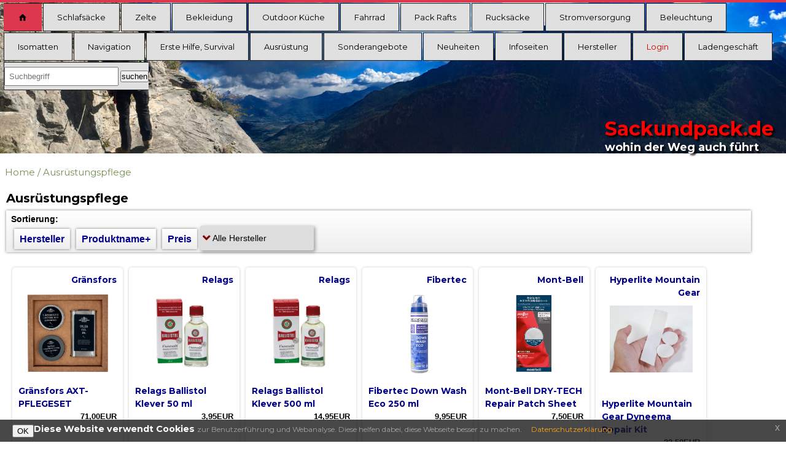

--- FILE ---
content_type: text/html; charset=utf-8
request_url: https://www.sackundpack.de/index.php?cPath=192&osCsid=jobuii8apkgs3q6ouna0501joj7olvqq
body_size: 9111
content:




<!DOCTYPE html>
<html dir="ltr" lang="de">
<head>
<meta name=viewport content="width=device-width, initial-scale=1">

<meta http-equiv="Content-Type" content="text/html; charset=utf-8" />
<title>Ausrüstungspflege, Sackundpack.de Reiseausrüstungen</title>
<base href="https://www.sackundpack.de/" />
<link rel="stylesheet" type="text/css" href="ext/jquery/ui/redmond/jquery-ui-1.10.4.min.css" />
<script type="text/javascript" src="https://cdnjs.cloudflare.com/ajax/libs/jquery/1.11.1/jquery.min.js"></script>
<script type="text/javascript" src="https://cdnjs.cloudflare.com/ajax/libs/jqueryui/1.10.4/jquery-ui.min.js"></script>

<link rel="stylesheet" type="text/css" href="ext/colorbox/colorbox.css" />


<link href="../ext/css/gfonts.css" rel="stylesheet">	
<link rel="stylesheet" href="https://cdnjs.cloudflare.com/ajax/libs/font-awesome/5.13.0/css/all.min.css" integrity="sha256-h20CPZ0QyXlBuAw7A+KluUYx/3pK+c7lYEpqLTlxjYQ=" crossorigin="anonymous" />


<link rel="stylesheet" type="text/css" href="ext/960gs/960_24_col.css" />

<link rel="stylesheet" type="text/css" href="stylesheet.css?1743658964"><link rel="canonical" href="https://www.sackundpack.de/index.php?cPath=192" />

<script type="text/javascript">
  var _gaq = _gaq || [];
  _gaq.push(['_setAccount', 'UA-64513213-1']);
  _gaq.push(['_gat._anonymizeIp']);

  _gaq.push(['_trackPageview']);
  (function() {
    var ga = document.createElement('script'); ga.type = 'text/javascript'; ga.async = true;
    ga.src = ('https:' == document.location.protocol ? 'https://ssl' : 'http://www') + '.google-analytics.com/ga.js';
    var s = document.getElementsByTagName('script')[0]; s.parentNode.insertBefore(ga, s);
  })();
  

</script>

<link rel="search" type="application/opensearchdescription+xml" href="https://www.sackundpack.de/opensearch.php" title="Sackundpack.de Reiseausrüstungen" /><link rel="apple-touch-icon" sizes="57x57" href="/apple-icon-57x57.png">
<link rel="apple-touch-icon" sizes="60x60" href="/apple-icon-60x60.png">
<link rel="apple-touch-icon" sizes="72x72" href="/apple-icon-72x72.png">
<link rel="apple-touch-icon" sizes="76x76" href="/apple-icon-76x76.png">
<link rel="apple-touch-icon" sizes="114x114" href="/apple-icon-114x114.png">
<link rel="apple-touch-icon" sizes="120x120" href="/apple-icon-120x120.png">
<link rel="apple-touch-icon" sizes="144x144" href="/apple-icon-144x144.png">
<link rel="apple-touch-icon" sizes="152x152" href="/apple-icon-152x152.png">
<link rel="apple-touch-icon" sizes="180x180" href="/apple-icon-180x180.png">
<link rel="icon" type="image/png" sizes="192x192"  href="/android-icon-192x192.png">
<link rel="icon" type="image/png" sizes="32x32" href="/favicon-32x32.png">
<link rel="icon" type="image/png" sizes="96x96" href="/favicon-96x96.png">
<link rel="icon" type="image/png" sizes="16x16" href="/favicon-16x16.png">
<link rel="manifest" href="/manifest.json">
<meta name="msapplication-TileColor" content="#ffffff">
<meta name="msapplication-TileImage" content="/ms-icon-144x144.png">
<meta name="theme-color" content="#ffffff">


</head>
<body onLoad="smartColumns();">
<script src="https://s3-us-west-2.amazonaws.com/s.cdpn.io/72900/hoverIntent.js"></script>
<script src="https://s3-us-west-2.amazonaws.com/s.cdpn.io/72900/superfish.js"></script>
<script src="https://s3-us-west-2.amazonaws.com/s.cdpn.io/72900/supersubs.js"></script>

 
 <script>
	 
	 // Remember - there are THREE external javascript files included in this demo. If you don't use them, you'll get an error on the console.

// Set a resize timer for efficiency
var delay = (function(){
	var timer = 0;
	return function(callback, ms){
		clearTimeout (timer);
		timer = setTimeout(callback, ms);
	};
})();

jQuery(function($){ //create closure so we can safely use $ as alias for jQuery

	$('ul.sf-menu').supersubs({ // Initialize Superfish Menu
		minWidth:	12,	 // minimum width of submenus in em units
		maxWidth:	27,	 // maximum width of submenus in em units
		extraWidth:	1	 // extra width can ensure lines don't sometimes turn over
	}).superfish();

	$('#sackundpack').click(function () { // Capture responsive menu button click
    	// Show/hide menu
    	$('.sf-menu').toggle();
    });
	
  // Check if our window has been resized
  $(window).resize(function() {
    // set a timeout using the delay function so this doesn't fire evey millesecond
    delay(function(){
      // If we're not in responsive mode
      if( $(document).width() > 768 ) {
        // Always show the main menu, in case it was toggled off.
        $('.sf-menu').css('display', 'block');
    }
}, 500);
});

     



});
	 
	 </script>
 <!-- The orignal SCSS project can be downloaded here: http://dev.imperativeideas.com/wpmu/styled-superfish/responsive-superfish.zip 

I actually love the way this header, on its own, evokes a delicate Asian sensibility. The live site is much too busy for its own good. -->


        
    
 
<div id="storeLogo" class="logo">
<div class="wrap">
		  <header class="global">
  
            <nav>
	             <div id="sackundpack">Menu <i class="icon-menu"></i></div>
	            
	            
	<ul id="sf-menu" class="sf-menu">
	<!-- <li style="padding:1.4em 0.5em;"><a href="/"><span style="color:red;display: block;font-weight: bold;">sackundpack.de</span></a></li> -->
	
	 <li class="home">
                <a href="index.php" title="Home"><i class="icon-home"></i><span> Home</span></a>
     </li>
	
	
	
	 <li><a href="https://www.sackundpack.de/index.php?cPath=283&amp;osCsid=jobuii8apkgs3q6ouna0501joj7olvqq">Schlafsäcke</a>
	<ul>
		
	 <li><a href="https://www.sackundpack.de/index.php?cPath=44&amp;osCsid=jobuii8apkgs3q6ouna0501joj7olvqq">Daunenschlafsäcke</a>
	<ul>
		
	 <li><a href="https://www.sackundpack.de/index.php?cPath=225&amp;osCsid=jobuii8apkgs3q6ouna0501joj7olvqq">Dreijahreszeiten Daunenschlafsäcke</a>
	</li>
	
	 <li><a href="https://www.sackundpack.de/index.php?cPath=155&amp;osCsid=jobuii8apkgs3q6ouna0501joj7olvqq">Frostgrenze Daunenschlafsäcke</a>
	</li>
	
	 <li><a href="https://www.sackundpack.de/index.php?cPath=304&amp;osCsid=jobuii8apkgs3q6ouna0501joj7olvqq">WM Overfill</a>
	</li>
	
	 <li><a href="https://www.sackundpack.de/index.php?cPath=157&amp;osCsid=jobuii8apkgs3q6ouna0501joj7olvqq">Extrem Daunenschlafsäcke</a>
	</li>
	</ul>
		</li>
	
	 <li><a href="https://www.sackundpack.de/index.php?cPath=43&amp;osCsid=jobuii8apkgs3q6ouna0501joj7olvqq">Kunstfaserschlafsäcke</a>
	<ul>
		
	 <li><a href="https://www.sackundpack.de/index.php?cPath=161&amp;osCsid=jobuii8apkgs3q6ouna0501joj7olvqq">Deckenschlafsäcke</a>
	</li>
	
	 <li><a href="https://www.sackundpack.de/index.php?cPath=159&amp;osCsid=jobuii8apkgs3q6ouna0501joj7olvqq">Dreijahreszeiten</a>
	</li>
	
	 <li><a href="https://www.sackundpack.de/index.php?cPath=158&amp;osCsid=jobuii8apkgs3q6ouna0501joj7olvqq">Frostgrenze</a>
	</li>
	
	 <li><a href="https://www.sackundpack.de/index.php?cPath=160&amp;osCsid=jobuii8apkgs3q6ouna0501joj7olvqq">Extremschlafsack</a>
	</li>
	</ul>
		</li>
	
	 <li><a href="https://www.sackundpack.de/index.php?cPath=252&amp;osCsid=jobuii8apkgs3q6ouna0501joj7olvqq">Schlafsäcke für Kinder</a>
	</li>
	
	 <li><a href="https://www.sackundpack.de/index.php?cPath=45&amp;osCsid=jobuii8apkgs3q6ouna0501joj7olvqq">Inletts</a>
	</li>
	
	 <li><a href="https://www.sackundpack.de/index.php?cPath=164&amp;osCsid=jobuii8apkgs3q6ouna0501joj7olvqq">Biwaksäcke</a>
	</li>
	</ul>
		</li>
	
	 <li><a href="https://www.sackundpack.de/index.php?cPath=77&amp;osCsid=jobuii8apkgs3q6ouna0501joj7olvqq">Zelte</a>
	<ul>
		
	 <li><a href="https://www.sackundpack.de/index.php?cPath=187&amp;osCsid=jobuii8apkgs3q6ouna0501joj7olvqq">1 Personen Zelte</a>
	</li>
	
	 <li><a href="https://www.sackundpack.de/index.php?cPath=268&amp;osCsid=jobuii8apkgs3q6ouna0501joj7olvqq">2 Personen Zelte</a>
	</li>
	
	 <li><a href="https://www.sackundpack.de/index.php?cPath=270&amp;osCsid=jobuii8apkgs3q6ouna0501joj7olvqq">3+ Personen Trekkingzelte</a>
	</li>
	
	 <li><a href="https://www.sackundpack.de/index.php?cPath=190&amp;osCsid=jobuii8apkgs3q6ouna0501joj7olvqq">Familien-Gruppenzelte</a>
	</li>
	
	 <li><a href="https://www.sackundpack.de/index.php?cPath=173&amp;osCsid=jobuii8apkgs3q6ouna0501joj7olvqq">Tarps</a>
	</li>
	
	 <li><a href="https://www.sackundpack.de/index.php?cPath=191&amp;osCsid=jobuii8apkgs3q6ouna0501joj7olvqq">Ultraleicht Zelte</a>
	</li>
	
	 <li><a href="https://www.sackundpack.de/index.php?cPath=141&amp;osCsid=jobuii8apkgs3q6ouna0501joj7olvqq">Zeltzubehör</a>
	<ul>
		
	 <li><a href="https://www.sackundpack.de/index.php?cPath=86&amp;osCsid=jobuii8apkgs3q6ouna0501joj7olvqq">Heringe/Abspannzeug</a>
	</li>
	
	 <li><a href="https://www.sackundpack.de/index.php?cPath=84&amp;osCsid=jobuii8apkgs3q6ouna0501joj7olvqq">Gestänge</a>
	</li>
	
	 <li><a href="https://www.sackundpack.de/index.php?cPath=87&amp;osCsid=jobuii8apkgs3q6ouna0501joj7olvqq">Sonstiges</a>
	</li>
	
	 <li><a href="https://www.sackundpack.de/index.php?cPath=85&amp;osCsid=jobuii8apkgs3q6ouna0501joj7olvqq">Zeltunterlagen</a>
	</li>
	</ul>
		</li>
	</ul>
		</li>
	
	 <li><a href="https://www.sackundpack.de/index.php?cPath=42&amp;osCsid=jobuii8apkgs3q6ouna0501joj7olvqq">Bekleidung</a>
	<ul>
		
	 <li><a href="https://www.sackundpack.de/index.php?cPath=6&amp;osCsid=jobuii8apkgs3q6ouna0501joj7olvqq">Jacken und Mäntel</a>
	<ul>
		
	 <li><a href="https://www.sackundpack.de/index.php?cPath=206&amp;osCsid=jobuii8apkgs3q6ouna0501joj7olvqq">Fleece- und Wärmejacken</a>
	</li>
	
	 <li><a href="https://www.sackundpack.de/index.php?cPath=17&amp;osCsid=jobuii8apkgs3q6ouna0501joj7olvqq">Mikrofaserjacken</a>
	</li>
	
	 <li><a href="https://www.sackundpack.de/index.php?cPath=18&amp;osCsid=jobuii8apkgs3q6ouna0501joj7olvqq">Mischgewebe</a>
	</li>
	
	 <li><a href="https://www.sackundpack.de/index.php?cPath=16&amp;osCsid=jobuii8apkgs3q6ouna0501joj7olvqq">Ponchos</a>
	</li>
	
	 <li><a href="https://www.sackundpack.de/index.php?cPath=254&amp;osCsid=jobuii8apkgs3q6ouna0501joj7olvqq">Softshell</a>
	</li>
	
	 <li><a href="https://www.sackundpack.de/index.php?cPath=213&amp;osCsid=jobuii8apkgs3q6ouna0501joj7olvqq">wasserdicht Damen</a>
	</li>
	
	 <li><a href="https://www.sackundpack.de/index.php?cPath=212&amp;osCsid=jobuii8apkgs3q6ouna0501joj7olvqq">wasserdicht Herren</a>
	</li>
	
	 <li><a href="https://www.sackundpack.de/index.php?cPath=261&amp;osCsid=jobuii8apkgs3q6ouna0501joj7olvqq">Winterjacken Damen</a>
	</li>
	
	 <li><a href="https://www.sackundpack.de/index.php?cPath=262&amp;osCsid=jobuii8apkgs3q6ouna0501joj7olvqq">Winterjacken Herren</a>
	</li>
	</ul>
		</li>
	
	 <li><a href="https://www.sackundpack.de/index.php?cPath=303&amp;osCsid=jobuii8apkgs3q6ouna0501joj7olvqq">Gamaschen / Gaiter</a>
	</li>
	
	 <li><a href="https://www.sackundpack.de/index.php?cPath=10&amp;osCsid=jobuii8apkgs3q6ouna0501joj7olvqq">Hosen</a>
	<ul>
		
	 <li><a href="https://www.sackundpack.de/index.php?cPath=154&amp;osCsid=jobuii8apkgs3q6ouna0501joj7olvqq">Gürtel</a>
	</li>
	
	 <li><a href="https://www.sackundpack.de/index.php?cPath=11&amp;osCsid=jobuii8apkgs3q6ouna0501joj7olvqq">langes Bein</a>
	</li>
	
	 <li><a href="https://www.sackundpack.de/index.php?cPath=217&amp;osCsid=jobuii8apkgs3q6ouna0501joj7olvqq">Shorts</a>
	</li>
	
	 <li><a href="https://www.sackundpack.de/index.php?cPath=246&amp;osCsid=jobuii8apkgs3q6ouna0501joj7olvqq">Wärmehose</a>
	</li>
	
	 <li><a href="https://www.sackundpack.de/index.php?cPath=12&amp;osCsid=jobuii8apkgs3q6ouna0501joj7olvqq">wasserdicht</a>
	</li>
	</ul>
		</li>
	
	 <li><a href="https://www.sackundpack.de/index.php?cPath=30&amp;osCsid=jobuii8apkgs3q6ouna0501joj7olvqq">Kopfbedeckungen</a>
	<ul>
		
	 <li><a href="https://www.sackundpack.de/index.php?cPath=32&amp;osCsid=jobuii8apkgs3q6ouna0501joj7olvqq">Hüte</a>
	</li>
	
	 <li><a href="https://www.sackundpack.de/index.php?cPath=31&amp;osCsid=jobuii8apkgs3q6ouna0501joj7olvqq">Mützen/Schals</a>
	</li>
	</ul>
		</li>
	
	 <li><a href="https://www.sackundpack.de/index.php?cPath=227&amp;osCsid=jobuii8apkgs3q6ouna0501joj7olvqq">Pullover</a>
	</li>
	
	 <li><a href="https://www.sackundpack.de/index.php?cPath=180&amp;osCsid=jobuii8apkgs3q6ouna0501joj7olvqq">Schuhe</a>
	<ul>
		
	 <li><a href="https://www.sackundpack.de/index.php?cPath=259&amp;osCsid=jobuii8apkgs3q6ouna0501joj7olvqq">Halbschuhe</a>
	</li>
	
	 <li><a href="https://www.sackundpack.de/index.php?cPath=196&amp;osCsid=jobuii8apkgs3q6ouna0501joj7olvqq">Sandalen</a>
	</li>
	
	 <li><a href="https://www.sackundpack.de/index.php?cPath=186&amp;osCsid=jobuii8apkgs3q6ouna0501joj7olvqq">Schneeschuhe</a>
	</li>
	
	 <li><a href="https://www.sackundpack.de/index.php?cPath=244&amp;osCsid=jobuii8apkgs3q6ouna0501joj7olvqq">Trekkingschuhe</a>
	</li>
	
	 <li><a href="https://www.sackundpack.de/index.php?cPath=181&amp;osCsid=jobuii8apkgs3q6ouna0501joj7olvqq">Über- und Wärmeschuhe/ Gamaschen</a>
	</li>
	
	 <li><a href="https://www.sackundpack.de/index.php?cPath=243&amp;osCsid=jobuii8apkgs3q6ouna0501joj7olvqq">Zubehör</a>
	</li>
	</ul>
		</li>
	
	 <li><a href="https://www.sackundpack.de/index.php?cPath=19&amp;osCsid=jobuii8apkgs3q6ouna0501joj7olvqq">Socken Strümpfe</a>
	<ul>
		
	 <li><a href="https://www.sackundpack.de/index.php?cPath=21&amp;osCsid=jobuii8apkgs3q6ouna0501joj7olvqq">Wandersocken</a>
	</li>
	
	 <li><a href="https://www.sackundpack.de/index.php?cPath=22&amp;osCsid=jobuii8apkgs3q6ouna0501joj7olvqq">Wanderstrümpfe</a>
	</li>
	</ul>
		</li>
	
	 <li><a href="https://www.sackundpack.de/index.php?cPath=27&amp;osCsid=jobuii8apkgs3q6ouna0501joj7olvqq">T-shirts und Hemden</a>
	<ul>
		
	 <li><a href="https://www.sackundpack.de/index.php?cPath=29&amp;osCsid=jobuii8apkgs3q6ouna0501joj7olvqq">Kurzarm</a>
	</li>
	
	 <li><a href="https://www.sackundpack.de/index.php?cPath=28&amp;osCsid=jobuii8apkgs3q6ouna0501joj7olvqq">Langarm</a>
	</li>
	</ul>
		</li>
	
	 <li><a href="https://www.sackundpack.de/index.php?cPath=23&amp;osCsid=jobuii8apkgs3q6ouna0501joj7olvqq">Unterwäsche</a>
	</li>
	
	 <li><a href="https://www.sackundpack.de/index.php?cPath=177&amp;osCsid=jobuii8apkgs3q6ouna0501joj7olvqq">Westen</a>
	</li>
	
	 <li><a href="https://www.sackundpack.de/index.php?cPath=245&amp;osCsid=jobuii8apkgs3q6ouna0501joj7olvqq">Handschuhe</a>
	</li>
	</ul>
		</li>
	
	 <li><a href="https://www.sackundpack.de/index.php?cPath=107&amp;osCsid=jobuii8apkgs3q6ouna0501joj7olvqq">Outdoor Küche</a>
	<ul>
		
	 <li><a href="https://www.sackundpack.de/index.php?cPath=115&amp;osCsid=jobuii8apkgs3q6ouna0501joj7olvqq">Becher, Tassen und Teller</a>
	</li>
	
	 <li><a href="https://www.sackundpack.de/index.php?cPath=200&amp;osCsid=jobuii8apkgs3q6ouna0501joj7olvqq">Behälter&Flaschen</a>
	</li>
	
	 <li><a href="https://www.sackundpack.de/index.php?cPath=116&amp;osCsid=jobuii8apkgs3q6ouna0501joj7olvqq">Besteck</a>
	</li>
	
	 <li><a href="https://www.sackundpack.de/index.php?cPath=119&amp;osCsid=jobuii8apkgs3q6ouna0501joj7olvqq">Isolierflaschen</a>
	</li>
	
	 <li><a href="https://www.sackundpack.de/index.php?cPath=104&amp;osCsid=jobuii8apkgs3q6ouna0501joj7olvqq">Kocher + Feuer</a>
	<ul>
		
	 <li><a href="https://www.sackundpack.de/index.php?cPath=106&amp;osCsid=jobuii8apkgs3q6ouna0501joj7olvqq">Spirituskocher</a>
	</li>
	
	 <li><a href="https://www.sackundpack.de/index.php?cPath=108&amp;osCsid=jobuii8apkgs3q6ouna0501joj7olvqq">Benzinkocher</a>
	</li>
	
	 <li><a href="https://www.sackundpack.de/index.php?cPath=109&amp;osCsid=jobuii8apkgs3q6ouna0501joj7olvqq">Multifuelkocher</a>
	</li>
	
	 <li><a href="https://www.sackundpack.de/index.php?cPath=105&amp;osCsid=jobuii8apkgs3q6ouna0501joj7olvqq">Gaskocher</a>
	</li>
	
	 <li><a href="https://www.sackundpack.de/index.php?cPath=110&amp;osCsid=jobuii8apkgs3q6ouna0501joj7olvqq">Grill + Feuerschalen</a>
	</li>
	
	 <li><a href="https://www.sackundpack.de/index.php?cPath=111&amp;osCsid=jobuii8apkgs3q6ouna0501joj7olvqq">Kocherzubehör</a>
	</li>
	
	 <li><a href="https://www.sackundpack.de/index.php?cPath=112&amp;osCsid=jobuii8apkgs3q6ouna0501joj7olvqq">Brennstoffe + Anzünder</a>
	</li>
	</ul>
		</li>
	
	 <li><a href="https://www.sackundpack.de/index.php?cPath=123&amp;osCsid=jobuii8apkgs3q6ouna0501joj7olvqq">Küchenzubehör</a>
	</li>
	
	 <li><a href="https://www.sackundpack.de/index.php?cPath=121&amp;osCsid=jobuii8apkgs3q6ouna0501joj7olvqq">Nahrungsmittel</a>
	</li>
	
	 <li><a href="https://www.sackundpack.de/index.php?cPath=205&amp;osCsid=jobuii8apkgs3q6ouna0501joj7olvqq">Trinken</a>
	<ul>
		
	 <li><a href="https://www.sackundpack.de/index.php?cPath=118&amp;osCsid=jobuii8apkgs3q6ouna0501joj7olvqq">Trinkflaschen</a>
	</li>
	
	 <li><a href="https://www.sackundpack.de/index.php?cPath=120&amp;osCsid=jobuii8apkgs3q6ouna0501joj7olvqq">Trinksysteme</a>
	</li>
	
	 <li><a href="https://www.sackundpack.de/index.php?cPath=122&amp;osCsid=jobuii8apkgs3q6ouna0501joj7olvqq">Trinkwasser Aufbereitung</a>
	</li>
	</ul>
		</li>
	
	 <li><a href="https://www.sackundpack.de/index.php?cPath=114&amp;osCsid=jobuii8apkgs3q6ouna0501joj7olvqq">Töpfe und Pfannen</a>
	</li>
	</ul>
		</li>
	
	 <li><a href="https://www.sackundpack.de/index.php?cPath=292&amp;osCsid=jobuii8apkgs3q6ouna0501joj7olvqq">Fahrrad</a>
	<ul>
		
	 <li><a href="https://www.sackundpack.de/index.php?cPath=290&amp;osCsid=jobuii8apkgs3q6ouna0501joj7olvqq">Bike Packing</a>
	</li>
	
	 <li><a href="https://www.sackundpack.de/index.php?cPath=294&amp;osCsid=jobuii8apkgs3q6ouna0501joj7olvqq">Fahrradrucksäcke</a>
	</li>
	
	 <li><a href="https://www.sackundpack.de/index.php?cPath=36&amp;osCsid=jobuii8apkgs3q6ouna0501joj7olvqq">Hinterradtaschen</a>
	</li>
	
	 <li><a href="https://www.sackundpack.de/index.php?cPath=38&amp;osCsid=jobuii8apkgs3q6ouna0501joj7olvqq">Lenkertaschen</a>
	</li>
	
	 <li><a href="https://www.sackundpack.de/index.php?cPath=293&amp;osCsid=jobuii8apkgs3q6ouna0501joj7olvqq">Radbekleidung</a>
	</li>
	
	 <li><a href="https://www.sackundpack.de/index.php?cPath=35&amp;osCsid=jobuii8apkgs3q6ouna0501joj7olvqq">Vorderradtaschen</a>
	</li>
	
	 <li><a href="https://www.sackundpack.de/index.php?cPath=39&amp;osCsid=jobuii8apkgs3q6ouna0501joj7olvqq">Zubehör für Radfahrer</a>
	</li>
	</ul>
		</li>
	
	 <li><a href="https://www.sackundpack.de/index.php?cPath=289&amp;osCsid=jobuii8apkgs3q6ouna0501joj7olvqq">Pack Rafts</a>
	<ul>
		
	 <li><a href="https://www.sackundpack.de/index.php?cPath=288&amp;osCsid=jobuii8apkgs3q6ouna0501joj7olvqq">Boote</a>
	</li>
	
	 <li><a href="https://www.sackundpack.de/index.php?cPath=287&amp;osCsid=jobuii8apkgs3q6ouna0501joj7olvqq">Pack Raft Zubehör</a>
	</li>
	</ul>
		</li>
	
	 <li><a href="https://www.sackundpack.de/index.php?cPath=57&amp;osCsid=jobuii8apkgs3q6ouna0501joj7olvqq">Rucksäcke</a>
	<ul>
		
	 <li><a href="https://www.sackundpack.de/index.php?cPath=269&amp;osCsid=jobuii8apkgs3q6ouna0501joj7olvqq">Ultraleicht Rucksäcke</a>
	</li>
	
	 <li><a href="https://www.sackundpack.de/index.php?cPath=60&amp;osCsid=jobuii8apkgs3q6ouna0501joj7olvqq">Kletter/Hochtouren Rucksäcke</a>
	</li>
	
	 <li><a href="https://www.sackundpack.de/index.php?cPath=59&amp;osCsid=jobuii8apkgs3q6ouna0501joj7olvqq">Trekking Rucksäcke</a>
	</li>
	
	 <li><a href="https://www.sackundpack.de/index.php?cPath=58&amp;osCsid=jobuii8apkgs3q6ouna0501joj7olvqq">Daypacks</a>
	</li>
	
	 <li><a href="https://www.sackundpack.de/index.php?cPath=54&amp;osCsid=jobuii8apkgs3q6ouna0501joj7olvqq">Kinderrucksäcke</a>
	</li>
	
	 <li><a href="https://www.sackundpack.de/index.php?cPath=281&amp;osCsid=jobuii8apkgs3q6ouna0501joj7olvqq">Kindertragen</a>
	</li>
	
	 <li><a href="https://www.sackundpack.de/index.php?cPath=62&amp;osCsid=jobuii8apkgs3q6ouna0501joj7olvqq">Kofferrucksack / Trolleys</a>
	</li>
	
	 <li><a href="https://www.sackundpack.de/index.php?cPath=66&amp;osCsid=jobuii8apkgs3q6ouna0501joj7olvqq">Taschen und Beutel</a>
	<ul>
		
	 <li><a href="https://www.sackundpack.de/index.php?cPath=72&amp;osCsid=jobuii8apkgs3q6ouna0501joj7olvqq">Bürotaschen</a>
	</li>
	
	 <li><a href="https://www.sackundpack.de/index.php?cPath=256&amp;osCsid=jobuii8apkgs3q6ouna0501joj7olvqq">Hüfttaschen</a>
	</li>
	
	 <li><a href="https://www.sackundpack.de/index.php?cPath=69&amp;osCsid=jobuii8apkgs3q6ouna0501joj7olvqq">Ordnungsbeutel</a>
	</li>
	
	 <li><a href="https://www.sackundpack.de/index.php?cPath=68&amp;osCsid=jobuii8apkgs3q6ouna0501joj7olvqq">Packsäcke</a>
	</li>
	
	 <li><a href="https://www.sackundpack.de/index.php?cPath=71&amp;osCsid=jobuii8apkgs3q6ouna0501joj7olvqq">Reisetaschen</a>
	</li>
	
	 <li><a href="https://www.sackundpack.de/index.php?cPath=255&amp;osCsid=jobuii8apkgs3q6ouna0501joj7olvqq">Umhängetaschen</a>
	</li>
	
	 <li><a href="https://www.sackundpack.de/index.php?cPath=73&amp;osCsid=jobuii8apkgs3q6ouna0501joj7olvqq">Waschtaschen</a>
	</li>
	</ul>
		</li>
	
	 <li><a href="https://www.sackundpack.de/index.php?cPath=65&amp;osCsid=jobuii8apkgs3q6ouna0501joj7olvqq">Zubehör für Rucksäcke</a>
	</li>
	</ul>
		</li>
	
	 <li><a href="https://www.sackundpack.de/index.php?cPath=297&amp;osCsid=jobuii8apkgs3q6ouna0501joj7olvqq">Stromversorgung</a>
	<ul>
		
	 <li><a href="https://www.sackundpack.de/index.php?cPath=307&amp;osCsid=jobuii8apkgs3q6ouna0501joj7olvqq">Akkus</a>
	</li>
	
	 <li><a href="https://www.sackundpack.de/index.php?cPath=300&amp;osCsid=jobuii8apkgs3q6ouna0501joj7olvqq">Falt-Solarpanel ab 50 Wp</a>
	</li>
	
	 <li><a href="https://www.sackundpack.de/index.php?cPath=301&amp;osCsid=jobuii8apkgs3q6ouna0501joj7olvqq">Klein-Solarpanel bis 30 Wp</a>
	</li>
	
	 <li><a href="https://www.sackundpack.de/index.php?cPath=302&amp;osCsid=jobuii8apkgs3q6ouna0501joj7olvqq">Kühlboxen</a>
	</li>
	
	 <li><a href="https://www.sackundpack.de/index.php?cPath=306&amp;osCsid=jobuii8apkgs3q6ouna0501joj7olvqq">Ladestecker, Netzteile</a>
	</li>
	
	 <li><a href="https://www.sackundpack.de/index.php?cPath=299&amp;osCsid=jobuii8apkgs3q6ouna0501joj7olvqq">Powerstation/Notstromversorgung</a>
	</li>
	
	 <li><a href="https://www.sackundpack.de/index.php?cPath=298&amp;osCsid=jobuii8apkgs3q6ouna0501joj7olvqq">USB-Powerbanks</a>
	</li>
	
	 <li><a href="https://www.sackundpack.de/index.php?cPath=308&amp;osCsid=jobuii8apkgs3q6ouna0501joj7olvqq">Zubehör</a>
	</li>
	</ul>
		</li>
	
	 <li><a href="https://www.sackundpack.de/index.php?cPath=3&amp;osCsid=jobuii8apkgs3q6ouna0501joj7olvqq">Beleuchtung</a>
	<ul>
		
	 <li><a href="https://www.sackundpack.de/index.php?cPath=134&amp;osCsid=jobuii8apkgs3q6ouna0501joj7olvqq">Stirnlampen</a>
	</li>
	
	 <li><a href="https://www.sackundpack.de/index.php?cPath=133&amp;osCsid=jobuii8apkgs3q6ouna0501joj7olvqq">Taschenlampen</a>
	</li>
	
	 <li><a href="https://www.sackundpack.de/index.php?cPath=135&amp;osCsid=jobuii8apkgs3q6ouna0501joj7olvqq">Zeltleuchten</a>
	</li>
	
	 <li><a href="https://www.sackundpack.de/index.php?cPath=113&amp;osCsid=jobuii8apkgs3q6ouna0501joj7olvqq">Lampenzubehör</a>
	</li>
	
	 <li><a href="https://www.sackundpack.de/index.php?cPath=130&amp;osCsid=jobuii8apkgs3q6ouna0501joj7olvqq">Gaslampen</a>
	</li>
	
	 <li><a href="https://www.sackundpack.de/index.php?cPath=4&amp;osCsid=jobuii8apkgs3q6ouna0501joj7olvqq">Benzinlampen</a>
	</li>
	
	 <li><a href="https://www.sackundpack.de/index.php?cPath=131&amp;osCsid=jobuii8apkgs3q6ouna0501joj7olvqq">Petroleumlampen</a>
	</li>
	</ul>
		</li>
	
	 <li><a href="https://www.sackundpack.de/index.php?cPath=1&amp;osCsid=jobuii8apkgs3q6ouna0501joj7olvqq">Isomatten</a>
	<ul>
		
	 <li><a href="https://www.sackundpack.de/index.php?cPath=48&amp;osCsid=jobuii8apkgs3q6ouna0501joj7olvqq">Isomatten aus  Schaumstoff</a>
	</li>
	
	 <li><a href="https://www.sackundpack.de/index.php?cPath=47&amp;osCsid=jobuii8apkgs3q6ouna0501joj7olvqq">Isomatten selbstaufblasend</a>
	</li>
	
	 <li><a href="https://www.sackundpack.de/index.php?cPath=51&amp;osCsid=jobuii8apkgs3q6ouna0501joj7olvqq">Isomatten Zubehör</a>
	</li>
	
	 <li><a href="https://www.sackundpack.de/index.php?cPath=50&amp;osCsid=jobuii8apkgs3q6ouna0501joj7olvqq">Sitzkissen und Kopfkissen</a>
	</li>
	
	 <li><a href="https://www.sackundpack.de/index.php?cPath=49&amp;osCsid=jobuii8apkgs3q6ouna0501joj7olvqq">Luftmatratzen</a>
	</li>
	</ul>
		</li>
	
	 <li><a href="https://www.sackundpack.de/index.php?cPath=95&amp;osCsid=jobuii8apkgs3q6ouna0501joj7olvqq">Navigation</a>
	<ul>
		
	 <li><a href="https://www.sackundpack.de/index.php?cPath=99&amp;osCsid=jobuii8apkgs3q6ouna0501joj7olvqq">GPS Geräte</a>
	</li>
	
	 <li><a href="https://www.sackundpack.de/index.php?cPath=96&amp;osCsid=jobuii8apkgs3q6ouna0501joj7olvqq">GPS Zubehör</a>
	</li>
	
	 <li><a href="https://www.sackundpack.de/index.php?cPath=102&amp;osCsid=jobuii8apkgs3q6ouna0501joj7olvqq">Kompasse</a>
	</li>
	
	 <li><a href="https://www.sackundpack.de/index.php?cPath=202&amp;osCsid=jobuii8apkgs3q6ouna0501joj7olvqq">Solarlader / Steckeradapter</a>
	</li>
	</ul>
		</li>
	
	 <li><a href="https://www.sackundpack.de/index.php?cPath=194&amp;osCsid=jobuii8apkgs3q6ouna0501joj7olvqq">Erste Hilfe, Survival</a>
	</li>
	
	 <li><a href="https://www.sackundpack.de/index.php?cPath=280&amp;osCsid=jobuii8apkgs3q6ouna0501joj7olvqq">Ausrüstung</a>
	<ul>
		
	 <li><a href="https://www.sackundpack.de/index.php?cPath=74&amp;osCsid=jobuii8apkgs3q6ouna0501joj7olvqq">Bergsport</a>
	<ul>
		
	 <li><a href="https://www.sackundpack.de/index.php?cPath=220&amp;osCsid=jobuii8apkgs3q6ouna0501joj7olvqq">Express-Sets</a>
	</li>
	
	 <li><a href="https://www.sackundpack.de/index.php?cPath=90&amp;osCsid=jobuii8apkgs3q6ouna0501joj7olvqq">Helme</a>
	</li>
	
	 <li><a href="https://www.sackundpack.de/index.php?cPath=223&amp;osCsid=jobuii8apkgs3q6ouna0501joj7olvqq">Karabiner</a>
	</li>
	
	 <li><a href="https://www.sackundpack.de/index.php?cPath=76&amp;osCsid=jobuii8apkgs3q6ouna0501joj7olvqq">Klettergurte</a>
	</li>
	
	 <li><a href="https://www.sackundpack.de/index.php?cPath=296&amp;osCsid=jobuii8apkgs3q6ouna0501joj7olvqq">Kletterschuhe</a>
	</li>
	
	 <li><a href="https://www.sackundpack.de/index.php?cPath=295&amp;osCsid=jobuii8apkgs3q6ouna0501joj7olvqq">Kletterschuhe</a>
	</li>
	
	 <li><a href="https://www.sackundpack.de/index.php?cPath=221&amp;osCsid=jobuii8apkgs3q6ouna0501joj7olvqq">Klettersteigsets</a>
	</li>
	
	 <li><a href="https://www.sackundpack.de/index.php?cPath=92&amp;osCsid=jobuii8apkgs3q6ouna0501joj7olvqq">Kletterzubehör</a>
	</li>
	
	 <li><a href="https://www.sackundpack.de/index.php?cPath=185&amp;osCsid=jobuii8apkgs3q6ouna0501joj7olvqq">Seile</a>
	</li>
	
	 <li><a href="https://www.sackundpack.de/index.php?cPath=224&amp;osCsid=jobuii8apkgs3q6ouna0501joj7olvqq">Sicherungsgeräte</a>
	</li>
	
	 <li><a href="https://www.sackundpack.de/index.php?cPath=91&amp;osCsid=jobuii8apkgs3q6ouna0501joj7olvqq">Steigeisen</a>
	</li>
	
	 <li><a href="https://www.sackundpack.de/index.php?cPath=93&amp;osCsid=jobuii8apkgs3q6ouna0501joj7olvqq">Trekkingstöcke</a>
	</li>
	</ul>
		</li>
	
	 <li><a href="https://www.sackundpack.de/index.php?cPath=136&amp;osCsid=jobuii8apkgs3q6ouna0501joj7olvqq">Campingmöbel</a>
	<ul>
		
	 <li><a href="https://www.sackundpack.de/index.php?cPath=138&amp;osCsid=jobuii8apkgs3q6ouna0501joj7olvqq">Feldbett</a>
	</li>
	
	 <li><a href="https://www.sackundpack.de/index.php?cPath=172&amp;osCsid=jobuii8apkgs3q6ouna0501joj7olvqq">Hängematten</a>
	</li>
	
	 <li><a href="https://www.sackundpack.de/index.php?cPath=137&amp;osCsid=jobuii8apkgs3q6ouna0501joj7olvqq">Stühle, Sessel</a>
	</li>
	
	 <li><a href="https://www.sackundpack.de/index.php?cPath=139&amp;osCsid=jobuii8apkgs3q6ouna0501joj7olvqq">Tische</a>
	</li>
	</ul>
		</li>
	
	 <li><a href="https://www.sackundpack.de/index.php?cPath=97&amp;osCsid=jobuii8apkgs3q6ouna0501joj7olvqq">Ferngläser</a>
	</li>
	
	 <li><a href="https://www.sackundpack.de/index.php?cPath=124&amp;osCsid=jobuii8apkgs3q6ouna0501joj7olvqq">Messer/Tools</a>
	<ul>
		
	 <li><a href="https://www.sackundpack.de/index.php?cPath=266&amp;osCsid=jobuii8apkgs3q6ouna0501joj7olvqq">Äxte und Beile</a>
	</li>
	
	 <li><a href="https://www.sackundpack.de/index.php?cPath=125&amp;osCsid=jobuii8apkgs3q6ouna0501joj7olvqq">Messer Feststehend</a>
	</li>
	
	 <li><a href="https://www.sackundpack.de/index.php?cPath=126&amp;osCsid=jobuii8apkgs3q6ouna0501joj7olvqq">Taschenmesser</a>
	</li>
	
	 <li><a href="https://www.sackundpack.de/index.php?cPath=127&amp;osCsid=jobuii8apkgs3q6ouna0501joj7olvqq">Tools</a>
	</li>
	
	 <li><a href="https://www.sackundpack.de/index.php?cPath=128&amp;osCsid=jobuii8apkgs3q6ouna0501joj7olvqq">Werkzeug</a>
	</li>
	
	 <li><a href="https://www.sackundpack.de/index.php?cPath=129&amp;osCsid=jobuii8apkgs3q6ouna0501joj7olvqq">Zubehör für Messer</a>
	</li>
	
	 <li><a href="https://www.sackundpack.de/index.php?cPath=56&amp;osCsid=jobuii8apkgs3q6ouna0501joj7olvqq">Kindermesser</a>
	</li>
	</ul>
		</li>
	
	 <li><a href="https://www.sackundpack.de/index.php?cPath=149&amp;osCsid=jobuii8apkgs3q6ouna0501joj7olvqq">Moskitonetze</a>
	</li>
	
	 <li><a href="https://www.sackundpack.de/index.php?cPath=305&amp;osCsid=jobuii8apkgs3q6ouna0501joj7olvqq">Schirme</a>
	</li>
	
	 <li><a href="https://www.sackundpack.de/index.php?cPath=163&amp;osCsid=jobuii8apkgs3q6ouna0501joj7olvqq">Sonstiges</a>
	</li>
	
	 <li><a href="https://www.sackundpack.de/index.php?cPath=253&amp;osCsid=jobuii8apkgs3q6ouna0501joj7olvqq">Wenns saukalt ist</a>
	</li>
	
	 <li><a href="https://www.sackundpack.de/index.php?cPath=140&amp;osCsid=jobuii8apkgs3q6ouna0501joj7olvqq">Zubehör</a>
	<ul>
		
	 <li><a href="https://www.sackundpack.de/index.php?cPath=192&amp;osCsid=jobuii8apkgs3q6ouna0501joj7olvqq">Ausrüstungspflege</a>
	</li>
	
	 <li><a href="https://www.sackundpack.de/index.php?cPath=195&amp;osCsid=jobuii8apkgs3q6ouna0501joj7olvqq">Gurte Schnallen</a>
	</li>
	
	 <li><a href="https://www.sackundpack.de/index.php?cPath=193&amp;osCsid=jobuii8apkgs3q6ouna0501joj7olvqq">Körperpflege</a>
	</li>
	
	 <li><a href="https://www.sackundpack.de/index.php?cPath=148&amp;osCsid=jobuii8apkgs3q6ouna0501joj7olvqq">Moskitoschutz</a>
	</li>
	
	 <li><a href="https://www.sackundpack.de/index.php?cPath=242&amp;osCsid=jobuii8apkgs3q6ouna0501joj7olvqq">Nützliche Helfer</a>
	</li>
	
	 <li><a href="https://www.sackundpack.de/index.php?cPath=150&amp;osCsid=jobuii8apkgs3q6ouna0501joj7olvqq">Wertsachensicherung</a>
	<ul>
		
	 <li><a href="https://www.sackundpack.de/index.php?cPath=151&amp;osCsid=jobuii8apkgs3q6ouna0501joj7olvqq">Geldbeutel</a>
	</li>
	
	 <li><a href="https://www.sackundpack.de/index.php?cPath=153&amp;osCsid=jobuii8apkgs3q6ouna0501joj7olvqq">Geldgürtel</a>
	</li>
	
	 <li><a href="https://www.sackundpack.de/index.php?cPath=152&amp;osCsid=jobuii8apkgs3q6ouna0501joj7olvqq">Gürteltaschen</a>
	</li>
	</ul>
		</li>
	</ul>
		</li>
	</ul>
		</li>
		
	
	   
	    

	
	
	
	
	<li><a href="https://www.sackundpack.de/specials.php?newdesign=outlet?osCsid=jobuii8apkgs3q6ouna0501joj7olvqq">Sonderangebote</a></li>
	
	<li><a href="products_new.php">Neuheiten</a></li>
	
	  
	  <li><a href="article-topics.php">Infoseiten</a>
	   
	   <ul class="threecolumns">
	   		
	 <li><a href="https://www.sackundpack.de/articles.php?tPath=21&amp;osCsid=jobuii8apkgs3q6ouna0501joj7olvqq">Anfahrtbeschreibung</a>
	</li>
	
	 <li><a href="https://www.sackundpack.de/articles.php?tPath=7&amp;osCsid=jobuii8apkgs3q6ouna0501joj7olvqq">Bekleidung</a>
	</li>
	
	 <li><a href="https://www.sackundpack.de/articles.php?tPath=25&amp;osCsid=jobuii8apkgs3q6ouna0501joj7olvqq">Blog</a>
	</li>
	
	 <li><a href="https://www.sackundpack.de/articles.php?tPath=3&amp;osCsid=jobuii8apkgs3q6ouna0501joj7olvqq">Ernährung</a>
	</li>
	
	 <li><a href="https://www.sackundpack.de/articles.php?tPath=27&amp;osCsid=jobuii8apkgs3q6ouna0501joj7olvqq">Firebox Hobo</a>
	</li>
	
	 <li><a href="https://www.sackundpack.de/articles.php?tPath=22&amp;osCsid=jobuii8apkgs3q6ouna0501joj7olvqq">GPS-Info</a>
	</li>
	
	 <li><a href="https://www.sackundpack.de/articles.php?tPath=6&amp;osCsid=jobuii8apkgs3q6ouna0501joj7olvqq">Hängematten</a>
	</li>
	
	 <li><a href="https://www.sackundpack.de/articles.php?tPath=14&amp;osCsid=jobuii8apkgs3q6ouna0501joj7olvqq">Info für Tropenreisende</a>
	</li>
	
	 <li><a href="https://www.sackundpack.de/articles.php?tPath=20&amp;osCsid=jobuii8apkgs3q6ouna0501joj7olvqq">Info vom Laden in Krefeld</a>
	</li>
	
	 <li><a href="https://www.sackundpack.de/articles.php?tPath=29&amp;osCsid=jobuii8apkgs3q6ouna0501joj7olvqq">Info zu HyperLiteMountainGear</a>
	</li>
	
	 <li><a href="https://www.sackundpack.de/articles.php?tPath=17&amp;osCsid=jobuii8apkgs3q6ouna0501joj7olvqq">Messer  und Waffengesetz (D)</a>
	</li>
	
	 <li><a href="https://www.sackundpack.de/articles.php?tPath=24&amp;osCsid=jobuii8apkgs3q6ouna0501joj7olvqq">Muster Widerrufsformular</a>
	</li>
	
	 <li><a href="https://www.sackundpack.de/articles.php?tPath=12&amp;osCsid=jobuii8apkgs3q6ouna0501joj7olvqq">Newsletter</a>
	</li>
	
	 <li><a href="https://www.sackundpack.de/articles.php?tPath=33&amp;osCsid=jobuii8apkgs3q6ouna0501joj7olvqq">Notfall-Stromversorgung</a>
	</li>
	
	 <li><a href="https://www.sackundpack.de/articles.php?tPath=30&amp;osCsid=jobuii8apkgs3q6ouna0501joj7olvqq">Packraft</a>
	</li>
	
	 <li><a href="https://www.sackundpack.de/articles.php?tPath=15&amp;osCsid=jobuii8apkgs3q6ouna0501joj7olvqq">Produktinfo</a>
	</li>
	
	 <li><a href="https://www.sackundpack.de/articles.php?tPath=19&amp;osCsid=jobuii8apkgs3q6ouna0501joj7olvqq">Schirmeinsatz outdoors</a>
	</li>
	
	 <li><a href="https://www.sackundpack.de/articles.php?tPath=4&amp;osCsid=jobuii8apkgs3q6ouna0501joj7olvqq">Schuhe und Füße</a>
	</li>
	
	 <li><a href="https://www.sackundpack.de/articles.php?tPath=23&amp;osCsid=jobuii8apkgs3q6ouna0501joj7olvqq">SuP Bonusprogramm</a>
	</li>
	
	 <li><a href="https://www.sackundpack.de/articles.php?tPath=1&amp;osCsid=jobuii8apkgs3q6ouna0501joj7olvqq">Technik</a>
	</li>
	
	 <li><a href="https://www.sackundpack.de/articles.php?tPath=11&amp;osCsid=jobuii8apkgs3q6ouna0501joj7olvqq">Ultraleicht-Ausrüstungen</a>
	</li>
	
	 <li><a href="https://www.sackundpack.de/articles.php?tPath=10&amp;osCsid=jobuii8apkgs3q6ouna0501joj7olvqq">Wasserfilter</a>
	</li>
	
	 <li><a href="https://www.sackundpack.de/articles.php?tPath=9&amp;osCsid=jobuii8apkgs3q6ouna0501joj7olvqq">Weiterführende Infos</a>
	</li>
	
	 <li><a href="https://www.sackundpack.de/articles.php?tPath=26&amp;osCsid=jobuii8apkgs3q6ouna0501joj7olvqq">Western Mountaineering</a>
	</li>
	
	 <li><a href="https://www.sackundpack.de/articles.php?tPath=2&amp;osCsid=jobuii8apkgs3q6ouna0501joj7olvqq">Winter Packlisten</a>
	</li>
	
	 <li><a href="https://www.sackundpack.de/articles.php?tPath=5&amp;osCsid=jobuii8apkgs3q6ouna0501joj7olvqq">Zelte und Camps</a>
	</li>
	
	 <li><a href="https://www.sackundpack.de/articles.php?tPath=16&amp;osCsid=jobuii8apkgs3q6ouna0501joj7olvqq">Outdoor Events</a>
	</li>
			</ul>
	</li>
	
	<li><a href="hersteller.php">Hersteller</a></li>
	
	
	
	<!--
	<li>
			<a style="color:#C00" href="">Impressum</a>
			
			</li>
	        
	    <li>
			<a style="color:#C00" href="">AGB</a>
			
			</li>   
	-->
	
			<li>
			<a style="color:#C00" href="https://www.sackundpack.de/account.php?osCsid=jobuii8apkgs3q6ouna0501joj7olvqq">Login</a>
			<ul>
			<li><a href="https://www.sackundpack.de/account.php?osCsid=jobuii8apkgs3q6ouna0501joj7olvqq">Ihr Konto</a></li>
	        <li><a href="https://www.sackundpack.de/account_newsletters.php?osCsid=jobuii8apkgs3q6ouna0501joj7olvqq">Newsletter</a></li>
			<li><a href="https://www.sackundpack.de/account.php?osCsid=jobuii8apkgs3q6ouna0501joj7olvqq">anmelden</a>
			</ul>
		</li>
				    
		<li><a href="articles.php?tPath=20">Ladengeschäft</a></li>
	
	  <li>
	   		    
			<form name="advanced_search" action="https://www.sackundpack.de/advanced_search_result.php" method="get" onsubmit="return check_form(this);"><input type="hidden" name="osCsid" value="jobuii8apkgs3q6ouna0501joj7olvqq" />	        
	        <input id="keyword" name="keywords" class="form-control txt-auto" placeholder="Suchbegriff" style="padding: 0.47em" autocomplete="off"  autocorrect="off" autocapitalize="off" spellcheck="false"/>
	        <input name="search_in_description" type="hidden" value="0" /><input name="suchen" value="suchen" type="submit" />
	        </form>
	      
	   </li>
	   
	   
	   	    	   
	   
	
	</ul>
	</nav>
	
</header>

</div></div>


<div style="margin-top: -80px;
color: white;
font-weight: bold;
float: right;
padding: 20px;
font-size: large;
text-shadow:3px 3px 3px black;
	 "><span style="color:red;font-size: xx-large">Sackundpack.de</span><br>wohin der Weg auch führt</div>
  



<div id="bodyWrapper" class="container_24" >

  <div class="headerNavigation" style="clear:both">&nbsp;&nbsp;<a href="https://www.sackundpack.de/index.php?osCsid=jobuii8apkgs3q6ouna0501joj7olvqq" class="headerNavigation">Home</a> / <a href="https://www.sackundpack.de/index.php?cPath=192&amp;osCsid=jobuii8apkgs3q6ouna0501joj7olvqq" class="headerNavigation">Ausrüstungspflege</a></div>


<div id="bodyContent" class="grid_24 ">


<div class="contentText">
        
<h1 style="float:left">Ausrüstungspflege</h1>


<div style="float:right;margin-top:17px;margin-right:45px;"></div>
<br><div style="float: none;"><br></div>

<div class="ui-widget infoBoxContainer">

<div class="filter"><form name="filter" action="index.php" method="get"><div>Sortierung:</div> <input type="hidden" name="cPath" value="192" /><input type="hidden" name="sort" value="3a" /><div class="styled-select fa fa-angle-down"><select name="filter_id" onchange="this.form.submit()"><option value="" selected="selected">Alle Hersteller</option><option value="178">Atsko</option><option value="101">Cocoon</option><option value="49">Exped</option><option value="197">Fibertec</option><option value="25">Fjäll Räven</option><option value="330">Gear Aid</option><option value="123">Gränsfors</option><option value="218">Hyperlite Mountain Gear</option><option value="294">Mont-Bell</option><option value="97">Petromax</option><option value="47">Relags</option><option value="42">Therm-A-Rest</option></select></div><input type="hidden" name="osCsid" value="jobuii8apkgs3q6ouna0501joj7olvqq" /></form>

 

&nbsp;&nbsp;<div class="filterbutton">&nbsp;<a href="https://www.sackundpack.de/index.php?cPath=192&amp;page=1&amp;sort=1a&amp;osCsid=jobuii8apkgs3q6ouna0501joj7olvqq" title="Sortierung der Artikel ist aufsteigend von Hersteller" class="productListing-heading">Hersteller</a>&nbsp;</div>&nbsp;&nbsp;<div class="filterbutton">&nbsp;<a href="https://www.sackundpack.de/index.php?cPath=192&amp;page=1&amp;sort=3d&amp;osCsid=jobuii8apkgs3q6ouna0501joj7olvqq" title="Sortierung der Artikel ist absteigend von Produktname" class="productListing-heading">Produktname+</a>&nbsp;</div>&nbsp;&nbsp;<div class="filterbutton">&nbsp;<a href="https://www.sackundpack.de/index.php?cPath=192&amp;page=1&amp;sort=4a&amp;osCsid=jobuii8apkgs3q6ouna0501joj7olvqq" title="Sortierung der Artikel ist aufsteigend von Preis" class="productListing-heading">Preis</a>&nbsp;</div><div style="clear:both"></div></div>  <div>    <table border="0" width="100%" cellspacing="0" cellpadding="0" class="productListingData">     <tr>       <td>     <ul class="columns">   <li><div class="block"><table border="0" width="100%" cellspacing="0" cellpadding="0">        <tr><td align="right"><a href="https://www.sackundpack.de/index.php?manufacturers_id=123&amp;osCsid=jobuii8apkgs3q6ouna0501joj7olvqq">Gränsfors</a></td>        <tr><td align="center"><a href="https://www.sackundpack.de/product_info.php?products_id=8846&amp;osCsid=jobuii8apkgs3q6ouna0501joj7olvqq"><div class="block_img_container"><img src="images/Gae-403-08.jpg"  title="Gränsfors AXT-PFLEGESET" alt="Gränsfors AXT-PFLEGESET" width="135" height="132"></div></a></td>        <tr><td><a href="https://www.sackundpack.de/product_info.php?products_id=8846&amp;osCsid=jobuii8apkgs3q6ouna0501joj7olvqq">Gränsfors AXT-PFLEGESET</a></td></tr>        <tr><td align="right">71,00EUR</td>      </table></div></li>   <li><div class="block"><table border="0" width="100%" cellspacing="0" cellpadding="0">        <tr><td align="right"><a href="https://www.sackundpack.de/index.php?manufacturers_id=47&amp;osCsid=jobuii8apkgs3q6ouna0501joj7olvqq">Relags</a></td>        <tr><td align="center"><a href="https://www.sackundpack.de/product_info.php?products_id=1306&amp;osCsid=jobuii8apkgs3q6ouna0501joj7olvqq"><div class="block_img_container"><img src="images/750250a.jpg"  title="Relags Ballistol Klever 50 ml" alt="Relags Ballistol Klever 50 ml" width="114" height="135"></div></a></td>        <tr><td><a href="https://www.sackundpack.de/product_info.php?products_id=1306&amp;osCsid=jobuii8apkgs3q6ouna0501joj7olvqq">Relags Ballistol Klever 50 ml</a></td></tr>        <tr><td align="right">3,95EUR</td>      </table></div></li>   <li><div class="block"><table border="0" width="100%" cellspacing="0" cellpadding="0">        <tr><td align="right"><a href="https://www.sackundpack.de/index.php?manufacturers_id=47&amp;osCsid=jobuii8apkgs3q6ouna0501joj7olvqq">Relags</a></td>        <tr><td align="center"><a href="https://www.sackundpack.de/product_info.php?products_id=5756&amp;osCsid=jobuii8apkgs3q6ouna0501joj7olvqq"><div class="block_img_container"><img src="images/750250a.jpg"  title="Relags Ballistol Klever 500 ml" alt="Relags Ballistol Klever 500 ml" width="114" height="135"></div></a></td>        <tr><td><a href="https://www.sackundpack.de/product_info.php?products_id=5756&amp;osCsid=jobuii8apkgs3q6ouna0501joj7olvqq">Relags Ballistol Klever 500 ml</a></td></tr>        <tr><td align="right">14,95EUR</td>      </table></div></li>   <li><div class="block"><table border="0" width="100%" cellspacing="0" cellpadding="0">        <tr><td align="right"><a href="https://www.sackundpack.de/index.php?manufacturers_id=197&amp;osCsid=jobuii8apkgs3q6ouna0501joj7olvqq">Fibertec</a></td>        <tr><td align="center"><a href="https://www.sackundpack.de/product_info.php?products_id=8377&amp;osCsid=jobuii8apkgs3q6ouna0501joj7olvqq"><div class="block_img_container"><img src="images/DWE250.jpg"  title="Fibertec Down Wash Eco 250 ml" alt="Fibertec Down Wash Eco 250 ml" width="48" height="135"></div></a></td>        <tr><td><a href="https://www.sackundpack.de/product_info.php?products_id=8377&amp;osCsid=jobuii8apkgs3q6ouna0501joj7olvqq">Fibertec Down Wash Eco 250 ml</a></td></tr>        <tr><td align="right">9,95EUR</td>      </table></div></li>   <li><div class="block"><table border="0" width="100%" cellspacing="0" cellpadding="0">        <tr><td align="right"><a href="https://www.sackundpack.de/index.php?manufacturers_id=294&amp;osCsid=jobuii8apkgs3q6ouna0501joj7olvqq">Mont-Bell</a></td>        <tr><td align="center"><a href="https://www.sackundpack.de/product_info.php?products_id=9157&amp;osCsid=jobuii8apkgs3q6ouna0501joj7olvqq"><div class="block_img_container"><img src="images/1134305.jpg"  title="Mont-Bell DRY-TECH Repair Patch Sheet" alt="Mont-Bell DRY-TECH Repair Patch Sheet" width="69" height="135"></div></a></td>        <tr><td><a href="https://www.sackundpack.de/product_info.php?products_id=9157&amp;osCsid=jobuii8apkgs3q6ouna0501joj7olvqq">Mont-Bell DRY-TECH Repair Patch Sheet</a></td></tr>        <tr><td align="right">7,50EUR</td>      </table></div></li>   <li><div class="block"><table border="0" width="100%" cellspacing="0" cellpadding="0">        <tr><td align="right"><a href="https://www.sackundpack.de/index.php?manufacturers_id=218&amp;osCsid=jobuii8apkgs3q6ouna0501joj7olvqq">Hyperlite Mountain Gear</a></td>        <tr><td align="center"><a href="https://www.sackundpack.de/product_info.php?products_id=4666&amp;osCsid=jobuii8apkgs3q6ouna0501joj7olvqq"><div class="block_img_container"><img src="images/repair_kit.jpg"  title="Hyperlite Mountain Gear Dyneema Repair Kit" alt="Hyperlite Mountain Gear Dyneema Repair Kit" width="135" height="109"></div></a></td>        <tr><td><a href="https://www.sackundpack.de/product_info.php?products_id=4666&amp;osCsid=jobuii8apkgs3q6ouna0501joj7olvqq">Hyperlite Mountain Gear Dyneema Repair Kit</a></td></tr>        <tr><td align="right">22,50EUR</td>      </table></div></li>   <li><div class="block"><table border="0" width="100%" cellspacing="0" cellpadding="0">        <tr><td align="right"><a href="https://www.sackundpack.de/index.php?manufacturers_id=49&amp;osCsid=jobuii8apkgs3q6ouna0501joj7olvqq">Exped</a></td>        <tr><td align="center"><a href="https://www.sackundpack.de/product_info.php?products_id=7966&amp;osCsid=jobuii8apkgs3q6ouna0501joj7olvqq"><div class="block_img_container"><img src="images/Field-Repair-Kit.jpg"  title="Exped Field Repair Kit" alt="Exped Field Repair Kit" width="135" height="76"></div></a></td>        <tr><td><a href="https://www.sackundpack.de/product_info.php?products_id=7966&amp;osCsid=jobuii8apkgs3q6ouna0501joj7olvqq">Exped Field Repair Kit</a></td></tr>        <tr><td align="right">16,00EUR</td>      </table></div></li>   <li><div class="block"><table border="0" width="100%" cellspacing="0" cellpadding="0">        <tr><td align="right"><a href="https://www.sackundpack.de/index.php?manufacturers_id=330&amp;osCsid=jobuii8apkgs3q6ouna0501joj7olvqq">Gear Aid</a></td>        <tr><td align="center"><a href="https://www.sackundpack.de/product_info.php?products_id=6119&amp;osCsid=jobuii8apkgs3q6ouna0501joj7olvqq"><div class="block_img_container"><img src="images/792200a.jpg"  title="Gear Aid Freesole®" alt="Gear Aid Freesole®" width="85" height="135"></div></a></td>        <tr><td><a href="https://www.sackundpack.de/product_info.php?products_id=6119&amp;osCsid=jobuii8apkgs3q6ouna0501joj7olvqq">Gear Aid Freesole®</a></td></tr>        <tr><td align="right">11,95EUR</td>      </table></div></li>   <li><div class="block"><table border="0" width="100%" cellspacing="0" cellpadding="0">        <tr><td align="right"><a href="https://www.sackundpack.de/index.php?manufacturers_id=330&amp;osCsid=jobuii8apkgs3q6ouna0501joj7olvqq">Gear Aid</a></td>        <tr><td align="center"><a href="https://www.sackundpack.de/product_info.php?products_id=7914&amp;osCsid=jobuii8apkgs3q6ouna0501joj7olvqq"><div class="block_img_container"><img src="images/762149.jpg"  title="Gear Aid Gear Aid SilNylon Repair Patches" alt="Gear Aid Gear Aid SilNylon Repair Patches" width="106" height="135"></div></a></td>        <tr><td><a href="https://www.sackundpack.de/product_info.php?products_id=7914&amp;osCsid=jobuii8apkgs3q6ouna0501joj7olvqq">Gear Aid Gear Aid SilNylon Repair Patches</a></td></tr>        <tr><td align="right">12,50EUR</td>      </table></div></li>   <li><div class="block"><table border="0" width="100%" cellspacing="0" cellpadding="0">        <tr><td align="right"><a href="https://www.sackundpack.de/index.php?manufacturers_id=47&amp;osCsid=jobuii8apkgs3q6ouna0501joj7olvqq">Relags</a></td>        <tr><td align="center"><a href="https://www.sackundpack.de/product_info.php?products_id=4049&amp;osCsid=jobuii8apkgs3q6ouna0501joj7olvqq"><div class="block_img_container"><img src="images/303702.jpg"  title="Relags GoreTex Repair Kit" alt="Relags GoreTex Repair Kit" width="84" height="135"></div></a></td>        <tr><td><a href="https://www.sackundpack.de/product_info.php?products_id=4049&amp;osCsid=jobuii8apkgs3q6ouna0501joj7olvqq">Relags GoreTex Repair Kit</a></td></tr>        <tr><td align="right">8,95EUR</td>      </table></div></li>   <li><div class="block"><table border="0" width="100%" cellspacing="0" cellpadding="0">        <tr><td align="right"><a href="https://www.sackundpack.de/index.php?manufacturers_id=25&amp;osCsid=jobuii8apkgs3q6ouna0501joj7olvqq">Fjäll Räven</a></td>        <tr><td align="center"><a href="https://www.sackundpack.de/product_info.php?products_id=5872&amp;osCsid=jobuii8apkgs3q6ouna0501joj7olvqq"><div class="block_img_container"><img src="images/Greenland_Wax_Travel_Pack_7.jpg"  title="Fjäll Räven Grönlandwachs Travel Pack" alt="Fjäll Räven Grönlandwachs Travel Pack" width="135" height="104"></div></a></td>        <tr><td><a href="https://www.sackundpack.de/product_info.php?products_id=5872&amp;osCsid=jobuii8apkgs3q6ouna0501joj7olvqq">Fjäll Räven Grönlandwachs Travel Pack</a></td></tr>        <tr><td align="right">6,00EUR</td>      </table></div></li>   <li><div class="block"><table border="0" width="100%" cellspacing="0" cellpadding="0">        <tr><td align="right"><a href="https://www.sackundpack.de/index.php?manufacturers_id=42&amp;osCsid=jobuii8apkgs3q6ouna0501joj7olvqq">Therm-A-Rest</a></td>        <tr><td align="center"><a href="https://www.sackundpack.de/product_info.php?products_id=5633&amp;osCsid=jobuii8apkgs3q6ouna0501joj7olvqq"><div class="block_img_container"><img src="images/03588.jpg"  title="Therm-A-Rest Instant Field Repair Kit" alt="Therm-A-Rest Instant Field Repair Kit" width="135" height="129"></div></a></td>        <tr><td><a href="https://www.sackundpack.de/product_info.php?products_id=5633&amp;osCsid=jobuii8apkgs3q6ouna0501joj7olvqq">Therm-A-Rest Instant Field Repair Kit</a></td></tr>        <tr><td align="right">13,50EUR</td>      </table></div></li>   <li><div class="block"><table border="0" width="100%" cellspacing="0" cellpadding="0">        <tr><td align="right"><a href="https://www.sackundpack.de/index.php?manufacturers_id=197&amp;osCsid=jobuii8apkgs3q6ouna0501joj7olvqq">Fibertec</a></td>        <tr><td align="center"><a href="https://www.sackundpack.de/product_info.php?products_id=8379&amp;osCsid=jobuii8apkgs3q6ouna0501joj7olvqq"><div class="block_img_container"><img src="images/PWE250.jpg"  title="Fibertec Pro Wash Eco" alt="Fibertec Pro Wash Eco" width="40" height="135"></div></a></td>        <tr><td><a href="https://www.sackundpack.de/product_info.php?products_id=8379&amp;osCsid=jobuii8apkgs3q6ouna0501joj7olvqq">Fibertec Pro Wash Eco</a></td></tr>        <tr><td align="right">9,95EUR</td>      </table></div></li>   <li><div class="block"><table border="0" width="100%" cellspacing="0" cellpadding="0">        <tr><td align="right"><a href="https://www.sackundpack.de/index.php?manufacturers_id=294&amp;osCsid=jobuii8apkgs3q6ouna0501joj7olvqq">Mont-Bell</a></td>        <tr><td align="center"><a href="https://www.sackundpack.de/product_info.php?products_id=8585&amp;osCsid=jobuii8apkgs3q6ouna0501joj7olvqq"><div class="block_img_container"><img src="images/1124248.jpg"  title="Mont-Bell Repair Sheet" alt="Mont-Bell Repair Sheet" width="135" height="135"></div></a></td>        <tr><td><a href="https://www.sackundpack.de/product_info.php?products_id=8585&amp;osCsid=jobuii8apkgs3q6ouna0501joj7olvqq">Mont-Bell Repair Sheet</a></td></tr>        <tr><td align="right">12,00EUR</td>      </table></div></li>   <li><div class="block"><table border="0" width="100%" cellspacing="0" cellpadding="0">        <tr><td align="right"><a href="https://www.sackundpack.de/index.php?manufacturers_id=101&amp;osCsid=jobuii8apkgs3q6ouna0501joj7olvqq">Cocoon</a></td>        <tr><td align="center"><a href="https://www.sackundpack.de/product_info.php?products_id=6304&amp;osCsid=jobuii8apkgs3q6ouna0501joj7olvqq"><div class="block_img_container"><img src="images/csb1_nb.jpg"  title="Cocoon Schlafsack- Aufbewahrungsbeutel (Baumwolle)" alt="Cocoon Schlafsack- Aufbewahrungsbeutel (Baumwolle)" width="86" height="135"></div></a></td>        <tr><td><a href="https://www.sackundpack.de/product_info.php?products_id=6304&amp;osCsid=jobuii8apkgs3q6ouna0501joj7olvqq">Cocoon Schlafsack- Aufbewahrungsbeutel (Baumwolle)</a></td></tr>        <tr><td align="right">9,95EUR</td>      </table></div></li>   <li><div class="block"><table border="0" width="100%" cellspacing="0" cellpadding="0">        <tr><td align="right"><a href="https://www.sackundpack.de/index.php?manufacturers_id=330&amp;osCsid=jobuii8apkgs3q6ouna0501joj7olvqq">Gear Aid</a></td>        <tr><td align="center"><a href="https://www.sackundpack.de/product_info.php?products_id=869&amp;osCsid=jobuii8apkgs3q6ouna0501joj7olvqq"><div class="block_img_container"><img src="images/seamgrip.jpg"  title="Gear Aid Seam Grip + WP" alt="Gear Aid Seam Grip + WP" width="135" height="100"></div></a></td>        <tr><td><a href="https://www.sackundpack.de/product_info.php?products_id=869&amp;osCsid=jobuii8apkgs3q6ouna0501joj7olvqq">Gear Aid Seam Grip + WP</a></td></tr>        <tr><td align="right">11,95EUR</td>      </table></div></li>   <li><div class="block"><table border="0" width="100%" cellspacing="0" cellpadding="0">        <tr><td align="right"><a href="https://www.sackundpack.de/index.php?manufacturers_id=330&amp;osCsid=jobuii8apkgs3q6ouna0501joj7olvqq">Gear Aid</a></td>        <tr><td align="center"><a href="https://www.sackundpack.de/product_info.php?products_id=868&amp;osCsid=jobuii8apkgs3q6ouna0501joj7olvqq"><div class="block_img_container"><img src="images/762300a.jpg"  title="Gear Aid Sil Net / Seamgrip +Sil" alt="Gear Aid Sil Net / Seamgrip +Sil" width="88" height="135"></div></a></td>        <tr><td><a href="https://www.sackundpack.de/product_info.php?products_id=868&amp;osCsid=jobuii8apkgs3q6ouna0501joj7olvqq">Gear Aid Sil Net / Seamgrip +Sil</a></td></tr>        <tr><td align="right">10,95EUR</td>      </table></div></li>   <li><div class="block"><table border="0" width="100%" cellspacing="0" cellpadding="0">        <tr><td align="right"><a href="https://www.sackundpack.de/index.php?manufacturers_id=178&amp;osCsid=jobuii8apkgs3q6ouna0501joj7olvqq">Atsko</a></td>        <tr><td align="center"><a href="https://www.sackundpack.de/product_info.php?products_id=2452&amp;osCsid=jobuii8apkgs3q6ouna0501joj7olvqq"><div class="block_img_container"><img src="images/830110.jpg"  title="Atsko SnoSeal" alt="Atsko SnoSeal" width="68" height="135"></div></a></td>        <tr><td><a href="https://www.sackundpack.de/product_info.php?products_id=2452&amp;osCsid=jobuii8apkgs3q6ouna0501joj7olvqq">Atsko SnoSeal</a></td></tr>        <tr><td align="right">9,95EUR</td>      </table></div></li>   <li><div class="block"><table border="0" width="100%" cellspacing="0" cellpadding="0">        <tr><td align="right"><a href="https://www.sackundpack.de/index.php?manufacturers_id=197&amp;osCsid=jobuii8apkgs3q6ouna0501joj7olvqq">Fibertec</a></td>        <tr><td align="center"><a href="https://www.sackundpack.de/product_info.php?products_id=8375&amp;osCsid=jobuii8apkgs3q6ouna0501joj7olvqq"><div class="block_img_container"><img src="images/texguard.jpg"  title="Fibertec Textile Guard Pro" alt="Fibertec Textile Guard Pro" width="54" height="135"></div></a></td>        <tr><td><a href="https://www.sackundpack.de/product_info.php?products_id=8375&amp;osCsid=jobuii8apkgs3q6ouna0501joj7olvqq">Fibertec Textile Guard Pro</a></td></tr>        <tr><td align="right">16,95EUR</td>      </table></div></li>   <li><div class="block"><table border="0" width="100%" cellspacing="0" cellpadding="0">        <tr><td align="right"><a href="https://www.sackundpack.de/index.php?manufacturers_id=97&amp;osCsid=jobuii8apkgs3q6ouna0501joj7olvqq">Petromax</a></td>        <tr><td align="center"><a href="https://www.sackundpack.de/product_info.php?products_id=8413&amp;osCsid=jobuii8apkgs3q6ouna0501joj7olvqq"><div class="block_img_container"><img src="images/set-500.jpg"  title="Petromax Verschleißteil-Set für HK500" alt="Petromax Verschleißteil-Set für HK500" width="135" height="64"></div></a></td>        <tr><td><a href="https://www.sackundpack.de/product_info.php?products_id=8413&amp;osCsid=jobuii8apkgs3q6ouna0501joj7olvqq">Petromax Verschleißteil-Set für HK500</a></td></tr>        <tr><td align="right">32,99EUR</td>      </table></div></li>      </ul>    </td></tr>   </table>
						   </div>
    <br />

    <div>
      <span style="float: right;font-size:15px">Seiten: &nbsp;<strong>1</strong>&nbsp;</span>

      <span>angezeigte Produkte: <b>1</b> bis <b>20</b> (von <b>20</b> insgesamt)</span>
    </div>




</div>
</div>


</div> <!-- bodyContent //-->


</div> <!-- bodyWrapper //-->


<div class="grid_24 footer">
<div class="footer">
<a href="article_info.php?articles_id=44">Impressum</a> |
<a href="article_info.php?articles_id=46#07">Liefer- und Versandkosten</a> |
<a href="privacy.php">Datenschutzerklärung</a> |
<a href="article_info.php?articles_id=46">AGB</a> |
<a href="article_info.php?articles_id=46#8">Zahlungsbedingungen</a> |
<a href="article_info.php?articles_id=46#06">Widerrufsrecht</a> |
<a href="https://www.sackundpack.de/conditions.php#14">Beschwerden/Streitschlichtung</a> |
<a href="article_info.php?articles_id=46#12">Batterieentsorgung</a> |

<a href="contact_us.php">Kontakt</a>

<br /><br /> 

  Sack&Pack Reiseausrüstungen GmbH
Alte Linner Straße 79
47799 Krefeld
Tel: +49 (0) 2151 66602
Fax: +49 (0) 2151 615820
Email: info@sackundpack.de  <br /><br /><br /><br /><br /><br />
</div>
</div>









<script type="text/javascript">		
        $('#keyword').autocomplete({
                        source: function( request, response ) {
                            $.ajax({
                                url : 'gethint.php',
                                dataType: "json",
                                data: {
                                   key: request.term,
                                   type: 'key'
                                },
                                 success: function( data ) {
                                     response( $.map( data, function( item ) {
                                        return {
                                            label: item,
                                            value: item
                                        }
                                    }));
                                }
                            });
                        },
                        autoFocus: false,
                        minLength: 3,
						delay: 500,      	
                      });
        </script>
<script type="text/javascript">

function smartColumns() { //Create a function that calculates the smart columns

        //Reset column size to a 100% once view port has been adjusted

	$("ul.column").css({ 'width' : (24)*40-14});

	var colWrap = $("ul.column").width(); //Get the width of row

	var colNum = Math.floor(colWrap / 4); //Find the width of 3 columns to fit into the row/then round it down to a whole number

	$("ul.column").css({ 'width' : colWrap}); //Set exact width of row in pixels instead of using % - Prevents cross-browser bugs that appear in certain view port resolutions.

	$("ul.column li").css({ 'width' : colNum}); //Set exact width of the re-adjusted column	
}	
$(window).resize(function () { //Each time the viewport is adjusted/resized, execute the function

	smartColumns();

});

</script>        
<script type="text/javascript" src="ext/jquery/modalPopLite/modalPopLite.js"></script>
<script type="text/javascript" src="ext/photoset-grid/jquery.photoset-grid.min.js"></script>
<script type="text/javascript" src="ext/colorbox/jquery.colorbox-min.js"></script>



<link rel="stylesheet" type="text/css" href="eu-cookie.css"/>

<script src="eu-cookie.js"></script>

<!-- bodyContent 

	<link rel="stylesheet" type="text/css" href="show_modal.css"/>
//--> 


 <span class="eupopup eupopup-top"></span> 
<script src="https://assurance.sysnetgs.com/assurancecard/be8e7fbc4499573f6e4c0195ed268e8fb4841c7fec4fb4b1867644271e460174/cardJs" type="text/javascript"></script>
<style>
.modal a.close-modal {
	display:none;
}

@media screen and  (max-width: 900px) {

.ac-widget {
	display:none;
}

}
</style>	
	</body>
</html>